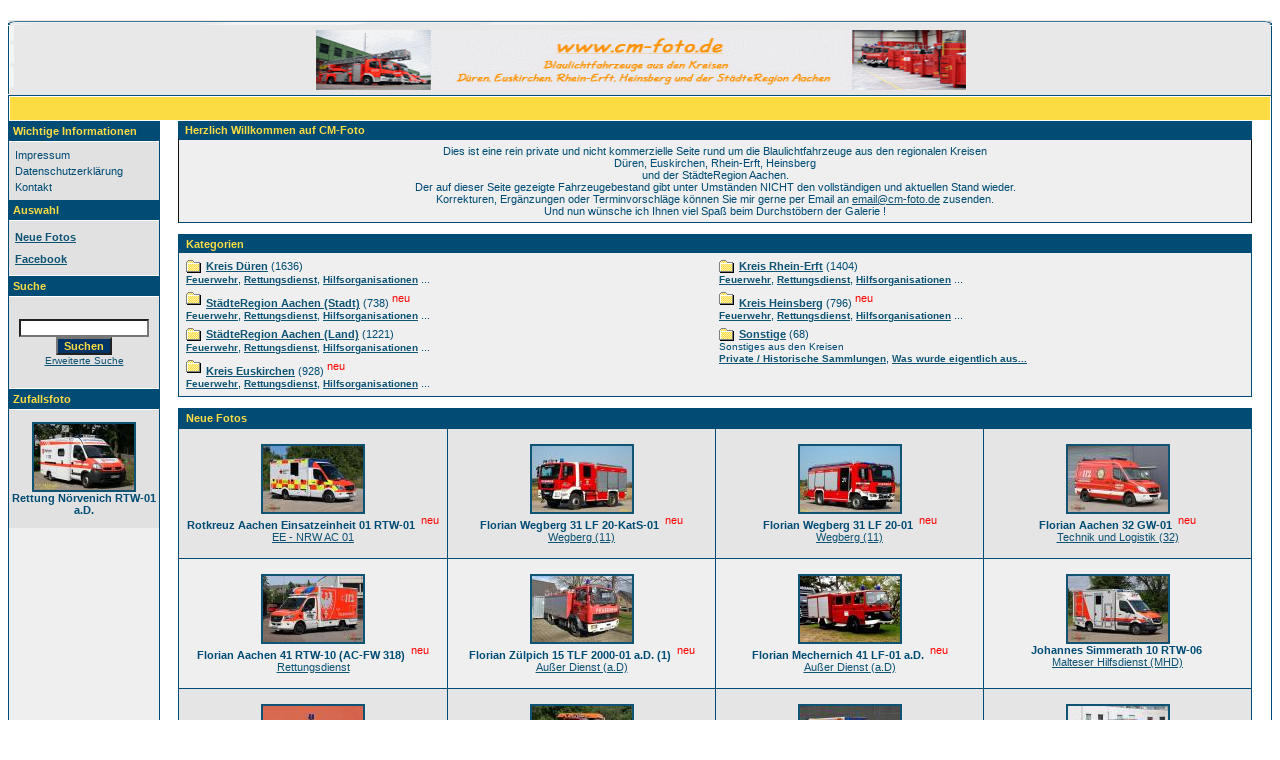

--- FILE ---
content_type: text/html
request_url: https://www.cm-foto.de/index.php?sessionid=60278d6379697039dd2ac73736d9c1ab
body_size: 7594
content:
<style>
<!--
.tableoutborder {
 background-color: #ffffff;
}



.mainpage {
 background-color: #ffffff;
}



.tableinborder {
 background-color: #000000;
}

.tablea {
 color: #000000;
 background-color: #f5f5f5;

}


.tablea_fc {
 color: #000000;
}


.normalfont {
 font-size: 13px;
 font-family: Tahoma,Helvetica;
 color: #000000;

}

.smallfont {
 font-size: 11px;
 font-family: Tahoma,Helvetica;


}

.auto-style1 {
        text-align: left;
}

-->
</style>
<!DOCTYPE HTML PUBLIC "-//W3C//DTD HTML 4.01 Transitional//EN">
<html dir="ltr">
<head>
<title>cm-foto - Blaulicht Galerie</title>
<meta http-equiv="content-type" content="text/html; charset=utf-8">
<meta name="description" content="cm-foto - Blaulicht Galerie">
<meta name="keywords" content="">
<meta name="robots" content="index,follow">
<meta name="revisit-after" content="10 days">
<meta http-equiv="imagetoolbar" content="no">
<link rel="stylesheet" href="./templates/default/style.css" type="text/css">
<link rel="shortcut icon" href="./favicon.ico">
<script language="javascript" type="text/javascript">
<!--

  var captcha_reload_count = 0;
	var captcha_image_url = "./captcha.php?sessionid=d600bd9470ab8e8bf2763493806b004a";
  function new_captcha_image() {
    if (captcha_image_url.indexOf('?') == -1) {
		  document.getElementById('captcha_image').src= captcha_image_url+'?c='+captcha_reload_count;
		} else {
		  document.getElementById('captcha_image').src= captcha_image_url+'&c='+captcha_reload_count;
		}

    document.getElementById('captcha_input').value="";
    document.getElementById('captcha_input').focus();
    captcha_reload_count++;
  }

	function opendetailwindow() { 
    window.open('','detailwindow','toolbar=no,scrollbars=yes,resizable=no,width=680,height=480');
  }
  
  function right(e) {
    if ((document.layers || (document.getElementById && !document.all)) && (e.which == 2 || e.which == 3)) {
      alert("� Copyright by cm-foto - Blaulicht Galerie");
      return false;
    }
    else if (event.button == 2 || event.button == 3) {
      alert("� Copyright by cm-foto - Blaulicht Galerie");
      return false;
    }
    return true;
  }

  if (document.layers){
    document.captureEvents(Event.MOUSEDOWN);
    document.onmousedown = right;
  }
  else if (document.all && !document.getElementById){
    document.onmousedown = right;
  }

	document.oncontextmenu = new Function("alert('� Copyright by cm-foto - Blaulicht Galerie');return false");

// -->
</script>
<link rel="alternate" type="application/rss+xml" title="RSS Feed: cm-foto - Blaulicht Galerie (Neue Fotos)" href="https://www.cm-foto.de/rss.php?action=images">

<!-- Start Cookie Plugin -->
<script type="text/javascript">
  window.cookieconsent_options = {
  message: 'Diese Website nutzt Cookies, um bestm�gliche Funktionalit�t bieten zu k�nnen.',
  dismiss: 'Ok, verstanden',
  learnMore: 'Datenschutzerkl�rung',
  link: 'https://www.cm-foto.de/index.php?template=datenschutzerklaerung',
  theme: 'dark-top'
 };
</script>
<script type="text/javascript" src="//s3.amazonaws.com/valao-cloud/cookie-hinweis/script-v2.js"></script>
<!-- Ende Cookie Plugin -->

</head>
<body bgcolor="#FFFFFF" text="#0F5475" link="#0F5475" vlink="#0F5475" alink="#0F5475">
<br />
<table width="100%" border="0" cellspacing="0" cellpadding="0" align="center">
  <tr>
    <td>
      <div align="center">
        <center>
      <table width="100%" border="0" cellspacing="0" cellpadding="0" class="tablehead" height="1" style="border-collapse: collapse" bordercolor="#111111">
        <tr>
          <td colspan="4" width="100%" height="6">
          <img src="./templates/default/images/header_top.gif" width="100%" height="4" alt="" /></td>
        </tr>
        <tr>
          <td width="12" height="1">
          <img src="./templates/default/images/header_left.gif" width="6" height="68" alt="" /></td>
          <td width="100%" height="1">
          <p align="center" style="margin-left: 1; margin-top: 1; margin-bottom:1">
          <img src="./templates/default/images/header-logo.gif" width="650" height="60" /></td>
          <td width="100%" align="right" height="1">
          </td>
          <td align="right" width="15" height="1">
          <img src="./templates/default/images/header_right.gif" width="6" height="69" alt="" /></td>
        </tr>
        </table>
        </center>
      </div>
    </td>
  </tr>
  <tr>
    <td class="bordercolor">
      <table width="100%" border="0" cellspacing="1" cellpadding="0">
        <tr>
          <td class="tablebgcolor">
            <table width="100%" border="0" cellspacing="1" cellpadding="0">
              <tr>
                <td class="navbar" height="23">
                  <table width="100%" border="0" cellspacing="0" cellpadding="0">
                    <tr>
                      <td>
                      <img src="./templates/default/images/spacer.gif" width="4" height="4" alt="" /></td>
                      <td align="right">
                        &nbsp;&nbsp;&nbsp;
                                          </td>
                    </tr>
                  </table>
                </td>
              </tr>
            </table>
            <table width="100%" border="0" cellspacing="0" cellpadding="0">
              <tr>
                <td width="150" class="row2" valign="top">
                  <table width="150" border="0" cellspacing="0" cellpadding="0">
                    <tr>
                      <td class="head2" height="20">
                      <img src="./templates/default/images/spacer.gif" alt="" width="4" height="4" /><font color="#FCDC43">Wichtige
                      Informationen</font></td>
                    </tr>
                    <tr>
                      <td class="tablebgcolor">
                      <img src="./templates/default/images/spacer.gif" alt="" width="1" height="1" /></td>
                    </tr>
                    <tr>
                      <td align="center" class="row1">
                    <p align="left" style="line-height: 150%; margin-top: 5; margin-bottom: 5">
                    <font color="#004C75" style="font-size: 8pt">&nbsp; </font>
                    <a target="_blank" style="text-decoration: none" href="index.php?template=impressum">
                    <font color="#004C75" style="font-size: 8pt"> Impressum</font></a><font color="#004C75" style="font-size: 8pt"><br>&nbsp; </font>
                    <a target="_blank" style="text-decoration: none" href="index.php?template=datenschutzerklaerung">
                    <font color="#004C75" style="font-size: 8pt">
                    Datenschutzerkl&auml;rung</font></a><font color="#004C75" style="font-size: 8pt"><br>
                      &nbsp; </font>
                    <a target="_blank" style="text-decoration: none" href="mailto:email@cm-foto.de">
                    <font color="#004C75" style="font-size: 8pt"> Kontakt</font></a></td>
                    </tr>
                                        <tr>
                      <td class="head2" height="20">
                      <img src="./templates/default/images/spacer.gif" alt="" width="4" height="4" /><font color="#FCDC43">Auswahl</font></td>
                    </tr>
                    <tr>
                      <td class="tablebgcolor">
                      <img src="./templates/default/images/spacer.gif" alt="" width="1" height="1" /></td>
                    </tr>
                    <tr>
                      <td align="center" class="row1">
                        <p style="margin-top: 10; margin-bottom: 10" class="auto-style1">
                        <font color="#004C75" style="font-size: 8pt">&nbsp;</font>
                      <b><a href="./search.php?search_new_images=1&amp;sessionid=d600bd9470ab8e8bf2763493806b004a">Neue Fotos</a></b></p>
                                                <p style="margin-top: 10; margin-bottom: 10" class="auto-style1">
                        <font color="#004C75" style="font-size: 8pt">&nbsp;</font>
                        <b>
                                                <a href="https://www.facebook.com/pages/CM-Fotode/1412745248975242?ref=hl">
                                                Facebook</a></b></p>
                        </td>
                    </tr>
                                        <tr>
                      <td class="tablebgcolor">
                      <img src="./templates/default/images/spacer.gif" alt="" width="1" height="1" /></td>
                    </tr>
<tr>
                      <td class="head2" height="20"> <img src="./templates/default/images/spacer.gif" alt="" width="4" height="4" /><font color="#FCDC43">Suche</font></td>
                    </tr>
                                        <tr>
                      <td class="tablebgcolor">
                      <img src="./templates/default/images/spacer.gif" alt="" width="1" height="1" /></td>
                    </tr>
                    <form method="post" action="./search.php?sessionid=d600bd9470ab8e8bf2763493806b004a">
                    <tr>
                      <td align="center" class="row1">
                    <p style="margin-top: 5; margin-bottom: 5">
                    &nbsp;<p style="margin-top: 5; margin-bottom: 5">
                    <input type="text" name="search_keywords" size="15" class="searchinput" /><br><input type="submit" value="Suchen" class="button" name="submit" /><br>
                    <a href="./search.php?sessionid=d600bd9470ab8e8bf2763493806b004a" class="smalltext">Erweiterte Suche</a><p style="margin-top: 5; margin-bottom: 5">
                      &nbsp;</td>
                    </tr>
                    <tr>
                      <td class="tablebgcolor">
                      <img src="./templates/default/images/spacer.gif" alt="" width="1" height="1" /></td>
                    </tr>
<tr>
                      <td class="head2" height="20"> <img src="./templates/default/images/spacer.gif" alt="" width="4" height="4" /><font color="#FCDC43">Zufallsfoto</font></td>
                    </tr>
                    <tr>
                      <td class="tablebgcolor"><img src="./templates/default/images/spacer.gif" alt="" width="1" height="1" /></td>
                    </tr>
                    <tr>
                      <td align="center" class="row1">
                                            <br />
                        <a href="./details.php?image_id=293&amp;sessionid=d600bd9470ab8e8bf2763493806b004a"><img src="./data/thumbnails/274/JOHDN_13-83-6_DN-J_2836.jpg" border="2" width="100" height="66" alt="Rettung Nörvenich RTW-01 a.D." /></a><br /><b>Rettung Nörvenich RTW-01 a.D.</b><br />
                        <br />
                      </td>
                    </tr>


                                                      </table>
                    <p align="center">
                  <p align="center" style="height: 70px">
                  <p align="center">
                              &nbsp;</td>
                <td width="3" class="bordercolor" valign="top">
                <img src="./templates/default/images/spacer.gif" alt="" width="1" height="1" /></td>
                <td width="20" valign="top">
                <img src="./templates/default/images/spacer.gif" width="18" height="18" /></td>
                <td width="100%" valign="top">
                  <table width="100%" border="0" cellspacing="0" cellpadding="3">
                          <tr>
                            <td class="head1" valign="top" width="100%"><font color="#FCDC43">
                      <img src="./templates/default/images/spacer.gif" width="4" height="4" />Herzlich Willkommen
                            auf CM-Foto</font></td>
                          </tr>
                        </table>
                  <table cellSpacing="0" cellPadding="0" border="1" width="100%" style="border-collapse: collapse; " bordercolor="#004C75">
                    <tr>
                      <td width="72%" bgcolor="#EFEFEF" style="border-right: 1px solid #111111; border-top-style: solid; border-top-width: 1; border-left-color:#111111" align="center">
                        <p style="margin-top: 5; margin-bottom: 5">
                    <font color="#004C75" style="font-size: 8pt">Dies ist eine rein
                                                private und nicht kommerzielle Seite rund um die Blaulichtfahrzeuge aus den
                                                regionalen Kreisen<br>D&uuml;ren, Euskirchen, Rhein-Erft, Heinsberg<br>
                    und der St&auml;dteRegion Aachen.<br>Der auf dieser Seite
                          gezeigte Fahrzeugebestand gibt unter Umst&auml;nden NICHT
                          den vollst&auml;ndigen und aktuellen Stand wieder.<br>
                    Korrekturen, Erg&auml;nzungen oder Terminvorschl&auml;ge k&ouml;nnen Sie mir gerne per Email
                                                an
                    <a href="mailto:email@cm-foto.de">email@cm-foto.de</a>
                    zusenden.<br>
                          Und nun w&uuml;nsche ich Ihnen viel Spa&szlig; beim Durchst&ouml;bern der
                          Galerie !</font></td>
                    </tr>
                    </table>
                    <p style="margin-top: 0; margin-bottom: 0"></p>
                    <p> </p>
                  <table width="100%" border="0" cellspacing="0" cellpadding="1">
                    <tr>
                      <td class="head1" width="100%">
                        <table width="100%" border="0" cellspacing="0" cellpadding="3">
                          <tr>
                            <td class="head1" valign="top" width="100%"><font color="#FCDC43">
                      <img src="./templates/default/images/spacer.gif" width="4" height="4" /></font>Kategorien</td>
                          </tr>
                          <tr>
                            <td class="row2" valign="top" width="100%">
<table width="100%" border="0" cellpadding="0" cellspacing="0">
<tr>
<td valign="top" width="50%" class="catbgcolor">
<table border="0" cellpadding="3" cellspacing="1">
<tr>
<td valign="top">
<table border="0" cellspacing="0" cellpadding="0">
  <tr> 
    <td valign="top">
	  <img src="./templates/default/images/folder.gif" width="20" height="13" alt="" /> 
      <!--   -->
    </td>
    <td>
	  <a href="./categories.php?cat_id=4&amp;sessionid=d600bd9470ab8e8bf2763493806b004a" class="maincat">Kreis Düren</a>&nbsp;(1636) 
      	</td>
  </tr>
</table>
<a href="./categories.php?cat_id=67&amp;sessionid=d600bd9470ab8e8bf2763493806b004a" class="subcat">Feuerwehr</a>, <a href="./categories.php?cat_id=109&amp;sessionid=d600bd9470ab8e8bf2763493806b004a" class="subcat">Rettungsdienst</a>, <a href="./categories.php?cat_id=68&amp;sessionid=d600bd9470ab8e8bf2763493806b004a" class="subcat">Hilfsorganisationen</a> ...
</td>
</tr>
<tr>
<td valign="top">
<table border="0" cellspacing="0" cellpadding="0">
  <tr> 
    <td valign="top">
	  <img src="./templates/default/images/folder.gif" width="20" height="13" alt="" /> 
      <!--   -->
    </td>
    <td>
	  <a href="./categories.php?cat_id=220&amp;sessionid=d600bd9470ab8e8bf2763493806b004a" class="maincat">StädteRegion Aachen (Stadt)</a>&nbsp;(738) 
      <sup class="new">neu</sup>	</td>
  </tr>
</table>
<a href="./categories.php?cat_id=221&amp;sessionid=d600bd9470ab8e8bf2763493806b004a" class="subcat">Feuerwehr</a>, <a href="./categories.php?cat_id=222&amp;sessionid=d600bd9470ab8e8bf2763493806b004a" class="subcat">Rettungsdienst</a>, <a href="./categories.php?cat_id=223&amp;sessionid=d600bd9470ab8e8bf2763493806b004a" class="subcat">Hilfsorganisationen</a> ...
</td>
</tr>
<tr>
<td valign="top">
<table border="0" cellspacing="0" cellpadding="0">
  <tr> 
    <td valign="top">
	  <img src="./templates/default/images/folder.gif" width="20" height="13" alt="" /> 
      <!--   -->
    </td>
    <td>
	  <a href="./categories.php?cat_id=6&amp;sessionid=d600bd9470ab8e8bf2763493806b004a" class="maincat">StädteRegion Aachen (Land)</a>&nbsp;(1221) 
      	</td>
  </tr>
</table>
<a href="./categories.php?cat_id=78&amp;sessionid=d600bd9470ab8e8bf2763493806b004a" class="subcat">Feuerwehr</a>, <a href="./categories.php?cat_id=111&amp;sessionid=d600bd9470ab8e8bf2763493806b004a" class="subcat">Rettungsdienst</a>, <a href="./categories.php?cat_id=79&amp;sessionid=d600bd9470ab8e8bf2763493806b004a" class="subcat">Hilfsorganisationen</a> ...
</td>
</tr>
<tr>
<td valign="top">
<table border="0" cellspacing="0" cellpadding="0">
  <tr> 
    <td valign="top">
	  <img src="./templates/default/images/folder.gif" width="20" height="13" alt="" /> 
      <!--   -->
    </td>
    <td>
	  <a href="./categories.php?cat_id=5&amp;sessionid=d600bd9470ab8e8bf2763493806b004a" class="maincat">Kreis Euskirchen</a>&nbsp;(928) 
      <sup class="new">neu</sup>	</td>
  </tr>
</table>
<a href="./categories.php?cat_id=73&amp;sessionid=d600bd9470ab8e8bf2763493806b004a" class="subcat">Feuerwehr</a>, <a href="./categories.php?cat_id=110&amp;sessionid=d600bd9470ab8e8bf2763493806b004a" class="subcat">Rettungsdienst</a>, <a href="./categories.php?cat_id=74&amp;sessionid=d600bd9470ab8e8bf2763493806b004a" class="subcat">Hilfsorganisationen</a> ...
</td>
</tr>
</table></td>
<td valign="top" width="50%" class="catbgcolor">
<table border="0" cellpadding="3" cellspacing="1">
<tr>
<td valign="top">
<table border="0" cellspacing="0" cellpadding="0">
  <tr> 
    <td valign="top">
	  <img src="./templates/default/images/folder.gif" width="20" height="13" alt="" /> 
      <!--   -->
    </td>
    <td>
	  <a href="./categories.php?cat_id=7&amp;sessionid=d600bd9470ab8e8bf2763493806b004a" class="maincat">Kreis Rhein-Erft</a>&nbsp;(1404) 
      	</td>
  </tr>
</table>
<a href="./categories.php?cat_id=83&amp;sessionid=d600bd9470ab8e8bf2763493806b004a" class="subcat">Feuerwehr</a>, <a href="./categories.php?cat_id=112&amp;sessionid=d600bd9470ab8e8bf2763493806b004a" class="subcat">Rettungsdienst</a>, <a href="./categories.php?cat_id=84&amp;sessionid=d600bd9470ab8e8bf2763493806b004a" class="subcat">Hilfsorganisationen</a> ...
</td>
</tr>
<tr>
<td valign="top">
<table border="0" cellspacing="0" cellpadding="0">
  <tr> 
    <td valign="top">
	  <img src="./templates/default/images/folder.gif" width="20" height="13" alt="" /> 
      <!--   -->
    </td>
    <td>
	  <a href="./categories.php?cat_id=749&amp;sessionid=d600bd9470ab8e8bf2763493806b004a" class="maincat">Kreis Heinsberg</a>&nbsp;(796) 
      <sup class="new">neu</sup>	</td>
  </tr>
</table>
<a href="./categories.php?cat_id=750&amp;sessionid=d600bd9470ab8e8bf2763493806b004a" class="subcat">Feuerwehr</a>, <a href="./categories.php?cat_id=751&amp;sessionid=d600bd9470ab8e8bf2763493806b004a" class="subcat">Rettungsdienst</a>, <a href="./categories.php?cat_id=752&amp;sessionid=d600bd9470ab8e8bf2763493806b004a" class="subcat">Hilfsorganisationen</a> ...
</td>
</tr>
<tr>
<td valign="top">
<table border="0" cellspacing="0" cellpadding="0">
  <tr> 
    <td valign="top">
	  <img src="./templates/default/images/folder.gif" width="20" height="13" alt="" /> 
      <!--   -->
    </td>
    <td>
	  <a href="./categories.php?cat_id=1137&amp;sessionid=d600bd9470ab8e8bf2763493806b004a" class="maincat">Sonstige</a>&nbsp;(68) 
      	</td>
  </tr>
</table>
<span class="smalltext">Sonstiges aus den Kreisen</span><br /><a href="./categories.php?cat_id=807&amp;sessionid=d600bd9470ab8e8bf2763493806b004a" class="subcat">Private / Historische Sammlungen</a>, <a href="./categories.php?cat_id=819&amp;sessionid=d600bd9470ab8e8bf2763493806b004a" class="subcat">Was wurde eigentlich aus...</a></td>
</tr>
</table>
</td>
</tr>
</table>
</td>
                          </tr>
                        </table>
                      </td>
                    </tr>
                  </table>
                    <p></p>
                  <table width="100%" border="0" cellspacing="0" cellpadding="0">
                    <tr>
                      <td class="head1">
                        <table width="100%" border="0" cellspacing="0" cellpadding="4">
                          <tr>
                            <td class="head1" valign="top" width="100%"><font color="#FCDC43">
                      <img src="./templates/default/images/spacer.gif" width="4" height="4" /></font>Neue Fotos</td>
                          </tr>
                        </table>
                      </td>
                    </tr>
                    <tr>
                      <td class="head1"><table width="100%" border="0" cellpadding="3" cellspacing="1"><tr class="imagerow1">
<td width="25%" valign="top">
<!-- you wish detail page in a small javascript open window, use <a href="./details.php?image_id=10718&amp;sessionid=d600bd9470ab8e8bf2763493806b004a" onclick="opendetailwindow()" target="detailwindow"><img src="./data/thumbnails/1119/RKAC-EE1-RTW-01_AC-RK9837_01.jpg" border="2" width="100" height="66" alt="Rotkreuz Aachen Einsatzeinheit 01 RTW-01" /></a> -->
<p align="center" style="line-height: standart; margin-top: 0; margin-bottom: 0">&nbsp;</p>
<p align="center" style="line-height: standart; margin-top: 0; margin-bottom: 0"><a href="./details.php?image_id=10718&amp;sessionid=d600bd9470ab8e8bf2763493806b004a"><img src="./data/thumbnails/1119/RKAC-EE1-RTW-01_AC-RK9837_01.jpg" border="2" width="100" height="66" alt="Rotkreuz Aachen Einsatzeinheit 01 RTW-01" /></a><br />
<b>Rotkreuz Aachen Einsatzeinheit 01 RTW-01</b>&nbsp; <sup class="new">neu</sup><br />
<a href="./categories.php?cat_id=1119&amp;sessionid=d600bd9470ab8e8bf2763493806b004a">EE - NRW AC 01</a></p>
<p align="center" style="line-height: standart; margin-top: 0; margin-bottom: 0"></p>
<p align="center" style="line-height: standart; margin-top: 0; margin-bottom: 0">&nbsp;</p>
</td>
<td width="25%" valign="top">
<!-- you wish detail page in a small javascript open window, use <a href="./details.php?image_id=10182&amp;sessionid=d600bd9470ab8e8bf2763493806b004a" onclick="opendetailwindow()" target="detailwindow"><img src="./data/thumbnails/778/lf20kats_hsfw8829_1.jpg" border="2" width="100" height="66" alt="Florian Wegberg 31 LF 20-KatS-01" /></a> -->
<p align="center" style="line-height: standart; margin-top: 0; margin-bottom: 0">&nbsp;</p>
<p align="center" style="line-height: standart; margin-top: 0; margin-bottom: 0"><a href="./details.php?image_id=10182&amp;sessionid=d600bd9470ab8e8bf2763493806b004a"><img src="./data/thumbnails/778/lf20kats_hsfw8829_1.jpg" border="2" width="100" height="66" alt="Florian Wegberg 31 LF 20-KatS-01" /></a><br />
<b>Florian Wegberg 31 LF 20-KatS-01</b>&nbsp; <sup class="new">neu</sup><br />
<a href="./categories.php?cat_id=778&amp;sessionid=d600bd9470ab8e8bf2763493806b004a">Wegberg (11)</a></p>
<p align="center" style="line-height: standart; margin-top: 0; margin-bottom: 0"></p>
<p align="center" style="line-height: standart; margin-top: 0; margin-bottom: 0">&nbsp;</p>
</td>
<td width="25%" valign="top">
<!-- you wish detail page in a small javascript open window, use <a href="./details.php?image_id=10471&amp;sessionid=d600bd9470ab8e8bf2763493806b004a" onclick="opendetailwindow()" target="detailwindow"><img src="./data/thumbnails/778/lf20_hsfw159_1.jpg" border="2" width="100" height="66" alt="Florian Wegberg 31 LF 20-01" /></a> -->
<p align="center" style="line-height: standart; margin-top: 0; margin-bottom: 0">&nbsp;</p>
<p align="center" style="line-height: standart; margin-top: 0; margin-bottom: 0"><a href="./details.php?image_id=10471&amp;sessionid=d600bd9470ab8e8bf2763493806b004a"><img src="./data/thumbnails/778/lf20_hsfw159_1.jpg" border="2" width="100" height="66" alt="Florian Wegberg 31 LF 20-01" /></a><br />
<b>Florian Wegberg 31 LF 20-01</b>&nbsp; <sup class="new">neu</sup><br />
<a href="./categories.php?cat_id=778&amp;sessionid=d600bd9470ab8e8bf2763493806b004a">Wegberg (11)</a></p>
<p align="center" style="line-height: standart; margin-top: 0; margin-bottom: 0"></p>
<p align="center" style="line-height: standart; margin-top: 0; margin-bottom: 0">&nbsp;</p>
</td>
<td width="25%" valign="top">
<!-- you wish detail page in a small javascript open window, use <a href="./details.php?image_id=10717&amp;sessionid=d600bd9470ab8e8bf2763493806b004a" onclick="opendetailwindow()" target="detailwindow"><img src="./data/thumbnails/1146/FLAC-01-GW-02_AC-FW131_01.jpg" border="2" width="100" height="66" alt="Florian Aachen 32 GW-01" /></a> -->
<p align="center" style="line-height: standart; margin-top: 0; margin-bottom: 0">&nbsp;</p>
<p align="center" style="line-height: standart; margin-top: 0; margin-bottom: 0"><a href="./details.php?image_id=10717&amp;sessionid=d600bd9470ab8e8bf2763493806b004a"><img src="./data/thumbnails/1146/FLAC-01-GW-02_AC-FW131_01.jpg" border="2" width="100" height="66" alt="Florian Aachen 32 GW-01" /></a><br />
<b>Florian Aachen 32 GW-01</b>&nbsp; <sup class="new">neu</sup><br />
<a href="./categories.php?cat_id=1146&amp;sessionid=d600bd9470ab8e8bf2763493806b004a">Technik und Logistik (32)</a></p>
<p align="center" style="line-height: standart; margin-top: 0; margin-bottom: 0"></p>
<p align="center" style="line-height: standart; margin-top: 0; margin-bottom: 0">&nbsp;</p>
</td>
</tr>
<tr class="imagerow2">
<td width="25%" valign="top">
<!-- you wish detail page in a small javascript open window, use <a href="./details.php?image_id=10708&amp;sessionid=d600bd9470ab8e8bf2763493806b004a" onclick="opendetailwindow()" target="detailwindow"><img src="./data/thumbnails/222/FLAC-41-RTW-10_01.jpg" border="2" width="100" height="66" alt="Florian Aachen 41 RTW-10 (AC-FW 318)" /></a> -->
<p align="center" style="line-height: standart; margin-top: 0; margin-bottom: 0">&nbsp;</p>
<p align="center" style="line-height: standart; margin-top: 0; margin-bottom: 0"><a href="./details.php?image_id=10708&amp;sessionid=d600bd9470ab8e8bf2763493806b004a"><img src="./data/thumbnails/222/FLAC-41-RTW-10_01.jpg" border="2" width="100" height="66" alt="Florian Aachen 41 RTW-10 (AC-FW 318)" /></a><br />
<b>Florian Aachen 41 RTW-10 (AC-FW 318)</b>&nbsp; <sup class="new">neu</sup><br />
<a href="./categories.php?cat_id=222&amp;sessionid=d600bd9470ab8e8bf2763493806b004a">Rettungsdienst</a></p>
<p align="center" style="line-height: standart; margin-top: 0; margin-bottom: 0"></p>
<p align="center" style="line-height: standart; margin-top: 0; margin-bottom: 0">&nbsp;</p>
</td>
<td width="25%" valign="top">
<!-- you wish detail page in a small javascript open window, use <a href="./details.php?image_id=10707&amp;sessionid=d600bd9470ab8e8bf2763493806b004a" onclick="opendetailwindow()" target="detailwindow"><img src="./data/thumbnails/313/FL-ZUEL-15-TLF2000-01_01_2.jpg" border="2" width="100" height="66" alt="Florian Zülpich 15 TLF 2000-01 a.D. (1)" /></a> -->
<p align="center" style="line-height: standart; margin-top: 0; margin-bottom: 0">&nbsp;</p>
<p align="center" style="line-height: standart; margin-top: 0; margin-bottom: 0"><a href="./details.php?image_id=10707&amp;sessionid=d600bd9470ab8e8bf2763493806b004a"><img src="./data/thumbnails/313/FL-ZUEL-15-TLF2000-01_01_2.jpg" border="2" width="100" height="66" alt="Florian Zülpich 15 TLF 2000-01 a.D. (1)" /></a><br />
<b>Florian Zülpich 15 TLF 2000-01 a.D. (1)</b>&nbsp; <sup class="new">neu</sup><br />
<a href="./categories.php?cat_id=313&amp;sessionid=d600bd9470ab8e8bf2763493806b004a">Außer Dienst (a.D)</a></p>
<p align="center" style="line-height: standart; margin-top: 0; margin-bottom: 0"></p>
<p align="center" style="line-height: standart; margin-top: 0; margin-bottom: 0">&nbsp;</p>
</td>
<td width="25%" valign="top">
<!-- you wish detail page in a small javascript open window, use <a href="./details.php?image_id=10705&amp;sessionid=d600bd9470ab8e8bf2763493806b004a" onclick="opendetailwindow()" target="detailwindow"><img src="./data/thumbnails/309/FL-MECH-41-LF-01_01.jpg" border="2" width="100" height="66" alt="Florian Mechernich 41 LF-01 a.D." /></a> -->
<p align="center" style="line-height: standart; margin-top: 0; margin-bottom: 0">&nbsp;</p>
<p align="center" style="line-height: standart; margin-top: 0; margin-bottom: 0"><a href="./details.php?image_id=10705&amp;sessionid=d600bd9470ab8e8bf2763493806b004a"><img src="./data/thumbnails/309/FL-MECH-41-LF-01_01.jpg" border="2" width="100" height="66" alt="Florian Mechernich 41 LF-01 a.D." /></a><br />
<b>Florian Mechernich 41 LF-01 a.D.</b>&nbsp; <sup class="new">neu</sup><br />
<a href="./categories.php?cat_id=309&amp;sessionid=d600bd9470ab8e8bf2763493806b004a">Außer Dienst (a.D)</a></p>
<p align="center" style="line-height: standart; margin-top: 0; margin-bottom: 0"></p>
<p align="center" style="line-height: standart; margin-top: 0; margin-bottom: 0">&nbsp;</p>
</td>
<td width="25%" valign="top">
<!-- you wish detail page in a small javascript open window, use <a href="./details.php?image_id=9487&amp;sessionid=d600bd9470ab8e8bf2763493806b004a" onclick="opendetailwindow()" target="detailwindow"><img src="./data/thumbnails/136/RD-SIM-10-RTW-06_01.jpg" border="2" width="100" height="66" alt="Johannes Simmerath 10 RTW-06" /></a> -->
<p align="center" style="line-height: standart; margin-top: 0; margin-bottom: 0">&nbsp;</p>
<p align="center" style="line-height: standart; margin-top: 0; margin-bottom: 0"><a href="./details.php?image_id=9487&amp;sessionid=d600bd9470ab8e8bf2763493806b004a"><img src="./data/thumbnails/136/RD-SIM-10-RTW-06_01.jpg" border="2" width="100" height="66" alt="Johannes Simmerath 10 RTW-06" /></a><br />
<b>Johannes Simmerath 10 RTW-06</b>&nbsp; <br />
<a href="./categories.php?cat_id=136&amp;sessionid=d600bd9470ab8e8bf2763493806b004a">Malteser Hilfsdienst (MHD)</a></p>
<p align="center" style="line-height: standart; margin-top: 0; margin-bottom: 0"></p>
<p align="center" style="line-height: standart; margin-top: 0; margin-bottom: 0">&nbsp;</p>
</td>
</tr>
<tr class="imagerow1">
<td width="25%" valign="top">
<!-- you wish detail page in a small javascript open window, use <a href="./details.php?image_id=10700&amp;sessionid=d600bd9470ab8e8bf2763493806b004a" onclick="opendetailwindow()" target="detailwindow"><img src="./data/thumbnails/30/FL-DAH-34-Anh-MZF-01_01.jpg" border="2" width="100" height="66" alt="Florian Dahlem 34 FwA-01" /></a> -->
<p align="center" style="line-height: standart; margin-top: 0; margin-bottom: 0">&nbsp;</p>
<p align="center" style="line-height: standart; margin-top: 0; margin-bottom: 0"><a href="./details.php?image_id=10700&amp;sessionid=d600bd9470ab8e8bf2763493806b004a"><img src="./data/thumbnails/30/FL-DAH-34-Anh-MZF-01_01.jpg" border="2" width="100" height="66" alt="Florian Dahlem 34 FwA-01" /></a><br />
<b>Florian Dahlem 34 FwA-01</b>&nbsp; <br />
<a href="./categories.php?cat_id=30&amp;sessionid=d600bd9470ab8e8bf2763493806b004a">Dahlem (03)</a></p>
<p align="center" style="line-height: standart; margin-top: 0; margin-bottom: 0"></p>
<p align="center" style="line-height: standart; margin-top: 0; margin-bottom: 0">&nbsp;</p>
</td>
<td width="25%" valign="top">
<!-- you wish detail page in a small javascript open window, use <a href="./details.php?image_id=10699&amp;sessionid=d600bd9470ab8e8bf2763493806b004a" onclick="opendetailwindow()" target="detailwindow"><img src="./data/thumbnails/30/FL-DAH-34-MZF-01_01.jpg" border="2" width="100" height="66" alt="Florian Dahlem 34 MZF-01" /></a> -->
<p align="center" style="line-height: standart; margin-top: 0; margin-bottom: 0">&nbsp;</p>
<p align="center" style="line-height: standart; margin-top: 0; margin-bottom: 0"><a href="./details.php?image_id=10699&amp;sessionid=d600bd9470ab8e8bf2763493806b004a"><img src="./data/thumbnails/30/FL-DAH-34-MZF-01_01.jpg" border="2" width="100" height="66" alt="Florian Dahlem 34 MZF-01" /></a><br />
<b>Florian Dahlem 34 MZF-01</b>&nbsp; <br />
<a href="./categories.php?cat_id=30&amp;sessionid=d600bd9470ab8e8bf2763493806b004a">Dahlem (03)</a></p>
<p align="center" style="line-height: standart; margin-top: 0; margin-bottom: 0"></p>
<p align="center" style="line-height: standart; margin-top: 0; margin-bottom: 0">&nbsp;</p>
</td>
<td width="25%" valign="top">
<!-- you wish detail page in a small javascript open window, use <a href="./details.php?image_id=10449&amp;sessionid=d600bd9470ab8e8bf2763493806b004a" onclick="opendetailwindow()" target="detailwindow"><img src="./data/thumbnails/111/FL-HZR-03-RTW-01_01.jpg" border="2" width="100" height="66" alt="Florian Herzogenrath 03 RTW-01" /></a> -->
<p align="center" style="line-height: standart; margin-top: 0; margin-bottom: 0">&nbsp;</p>
<p align="center" style="line-height: standart; margin-top: 0; margin-bottom: 0"><a href="./details.php?image_id=10449&amp;sessionid=d600bd9470ab8e8bf2763493806b004a"><img src="./data/thumbnails/111/FL-HZR-03-RTW-01_01.jpg" border="2" width="100" height="66" alt="Florian Herzogenrath 03 RTW-01" /></a><br />
<b>Florian Herzogenrath 03 RTW-01</b>&nbsp; <br />
<a href="./categories.php?cat_id=111&amp;sessionid=d600bd9470ab8e8bf2763493806b004a">Rettungsdienst</a></p>
<p align="center" style="line-height: standart; margin-top: 0; margin-bottom: 0"></p>
<p align="center" style="line-height: standart; margin-top: 0; margin-bottom: 0">&nbsp;</p>
</td>
<td width="25%" valign="top">
<!-- you wish detail page in a small javascript open window, use <a href="./details.php?image_id=9565&amp;sessionid=d600bd9470ab8e8bf2763493806b004a" onclick="opendetailwindow()" target="detailwindow"><img src="./data/thumbnails/55/FL-HZR-01-HLF20-01_01.jpg" border="2" width="100" height="66" alt="Florian Herzogenrath 01 HLF20-01" /></a> -->
<p align="center" style="line-height: standart; margin-top: 0; margin-bottom: 0">&nbsp;</p>
<p align="center" style="line-height: standart; margin-top: 0; margin-bottom: 0"><a href="./details.php?image_id=9565&amp;sessionid=d600bd9470ab8e8bf2763493806b004a"><img src="./data/thumbnails/55/FL-HZR-01-HLF20-01_01.jpg" border="2" width="100" height="66" alt="Florian Herzogenrath 01 HLF20-01" /></a><br />
<b>Florian Herzogenrath 01 HLF20-01</b>&nbsp; <br />
<a href="./categories.php?cat_id=55&amp;sessionid=d600bd9470ab8e8bf2763493806b004a">Herzogenrath (04)</a></p>
<p align="center" style="line-height: standart; margin-top: 0; margin-bottom: 0"></p>
<p align="center" style="line-height: standart; margin-top: 0; margin-bottom: 0">&nbsp;</p>
</td>
</tr>
<tr class="imagerow2">
<td width="25%" valign="top">
<!-- you wish detail page in a small javascript open window, use <a href="./details.php?image_id=8931&amp;sessionid=d600bd9470ab8e8bf2763493806b004a" onclick="opendetailwindow()" target="detailwindow"><img src="./data/thumbnails/55/FL-HZR-02-MTF-01_01.jpg" border="2" width="100" height="66" alt="Florian Herzogenrath 02 MTF-01" /></a> -->
<p align="center" style="line-height: standart; margin-top: 0; margin-bottom: 0">&nbsp;</p>
<p align="center" style="line-height: standart; margin-top: 0; margin-bottom: 0"><a href="./details.php?image_id=8931&amp;sessionid=d600bd9470ab8e8bf2763493806b004a"><img src="./data/thumbnails/55/FL-HZR-02-MTF-01_01.jpg" border="2" width="100" height="66" alt="Florian Herzogenrath 02 MTF-01" /></a><br />
<b>Florian Herzogenrath 02 MTF-01</b>&nbsp; <br />
<a href="./categories.php?cat_id=55&amp;sessionid=d600bd9470ab8e8bf2763493806b004a">Herzogenrath (04)</a></p>
<p align="center" style="line-height: standart; margin-top: 0; margin-bottom: 0"></p>
<p align="center" style="line-height: standart; margin-top: 0; margin-bottom: 0">&nbsp;</p>
</td>
<td width="25%" valign="top">
<!-- you wish detail page in a small javascript open window, use <a href="./details.php?image_id=9813&amp;sessionid=d600bd9470ab8e8bf2763493806b004a" onclick="opendetailwindow()" target="detailwindow"><img src="./data/thumbnails/55/FL-HZR-01-PKW-01_01.jpg" border="2" width="100" height="66" alt="Florian Herzogenrath 01 PKW-01" /></a> -->
<p align="center" style="line-height: standart; margin-top: 0; margin-bottom: 0">&nbsp;</p>
<p align="center" style="line-height: standart; margin-top: 0; margin-bottom: 0"><a href="./details.php?image_id=9813&amp;sessionid=d600bd9470ab8e8bf2763493806b004a"><img src="./data/thumbnails/55/FL-HZR-01-PKW-01_01.jpg" border="2" width="100" height="66" alt="Florian Herzogenrath 01 PKW-01" /></a><br />
<b>Florian Herzogenrath 01 PKW-01</b>&nbsp; <br />
<a href="./categories.php?cat_id=55&amp;sessionid=d600bd9470ab8e8bf2763493806b004a">Herzogenrath (04)</a></p>
<p align="center" style="line-height: standart; margin-top: 0; margin-bottom: 0"></p>
<p align="center" style="line-height: standart; margin-top: 0; margin-bottom: 0">&nbsp;</p>
</td>
<td width="25%" valign="top">
<!-- you wish detail page in a small javascript open window, use <a href="./details.php?image_id=9664&amp;sessionid=d600bd9470ab8e8bf2763493806b004a" onclick="opendetailwindow()" target="detailwindow"><img src="./data/thumbnails/111/FL-HZR-01-RTW-01_01.jpg" border="2" width="100" height="66" alt="Florian Herzogenrath 01 RTW-01" /></a> -->
<p align="center" style="line-height: standart; margin-top: 0; margin-bottom: 0">&nbsp;</p>
<p align="center" style="line-height: standart; margin-top: 0; margin-bottom: 0"><a href="./details.php?image_id=9664&amp;sessionid=d600bd9470ab8e8bf2763493806b004a"><img src="./data/thumbnails/111/FL-HZR-01-RTW-01_01.jpg" border="2" width="100" height="66" alt="Florian Herzogenrath 01 RTW-01" /></a><br />
<b>Florian Herzogenrath 01 RTW-01</b>&nbsp; <br />
<a href="./categories.php?cat_id=111&amp;sessionid=d600bd9470ab8e8bf2763493806b004a">Rettungsdienst</a></p>
<p align="center" style="line-height: standart; margin-top: 0; margin-bottom: 0"></p>
<p align="center" style="line-height: standart; margin-top: 0; margin-bottom: 0">&nbsp;</p>
</td>
<td width="25%" valign="top">
<!-- you wish detail page in a small javascript open window, use <a href="./details.php?image_id=10067&amp;sessionid=d600bd9470ab8e8bf2763493806b004a" onclick="opendetailwindow()" target="detailwindow"><img src="./data/thumbnails/27/FL-BLH-41-LFKatS-01_02.jpg" border="2" width="100" height="66" alt="Florian Blankenheim 41 LF 20-KatS-01" /></a> -->
<p align="center" style="line-height: standart; margin-top: 0; margin-bottom: 0">&nbsp;</p>
<p align="center" style="line-height: standart; margin-top: 0; margin-bottom: 0"><a href="./details.php?image_id=10067&amp;sessionid=d600bd9470ab8e8bf2763493806b004a"><img src="./data/thumbnails/27/FL-BLH-41-LFKatS-01_02.jpg" border="2" width="100" height="66" alt="Florian Blankenheim 41 LF 20-KatS-01" /></a><br />
<b>Florian Blankenheim 41 LF 20-KatS-01</b>&nbsp; <br />
<a href="./categories.php?cat_id=27&amp;sessionid=d600bd9470ab8e8bf2763493806b004a">Blankenheim (02)</a></p>
<p align="center" style="line-height: standart; margin-top: 0; margin-bottom: 0"></p>
<p align="center" style="line-height: standart; margin-top: 0; margin-bottom: 0">&nbsp;</p>
</td>
</tr>
<tr class="imagerow1">
<td width="25%" valign="top">
<!-- you wish detail page in a small javascript open window, use <a href="./details.php?image_id=9523&amp;sessionid=d600bd9470ab8e8bf2763493806b004a" onclick="opendetailwindow()" target="detailwindow"><img src="./data/thumbnails/27/FL-BLH-11-RW-01_02.jpg" border="2" width="100" height="66" alt="Florian Blankenheim 11 RW-01" /></a> -->
<p align="center" style="line-height: standart; margin-top: 0; margin-bottom: 0">&nbsp;</p>
<p align="center" style="line-height: standart; margin-top: 0; margin-bottom: 0"><a href="./details.php?image_id=9523&amp;sessionid=d600bd9470ab8e8bf2763493806b004a"><img src="./data/thumbnails/27/FL-BLH-11-RW-01_02.jpg" border="2" width="100" height="66" alt="Florian Blankenheim 11 RW-01" /></a><br />
<b>Florian Blankenheim 11 RW-01</b>&nbsp; <br />
<a href="./categories.php?cat_id=27&amp;sessionid=d600bd9470ab8e8bf2763493806b004a">Blankenheim (02)</a></p>
<p align="center" style="line-height: standart; margin-top: 0; margin-bottom: 0"></p>
<p align="center" style="line-height: standart; margin-top: 0; margin-bottom: 0">&nbsp;</p>
</td>
<td width="25%" valign="top">
<!-- you wish detail page in a small javascript open window, use <a href="./details.php?image_id=8974&amp;sessionid=d600bd9470ab8e8bf2763493806b004a" onclick="opendetailwindow()" target="detailwindow"><img src="./data/thumbnails/27/FL-BLH-11-MTF-01_01.jpg" border="2" width="100" height="66" alt="Florian Blankenheim 11 MTF-01" /></a> -->
<p align="center" style="line-height: standart; margin-top: 0; margin-bottom: 0">&nbsp;</p>
<p align="center" style="line-height: standart; margin-top: 0; margin-bottom: 0"><a href="./details.php?image_id=8974&amp;sessionid=d600bd9470ab8e8bf2763493806b004a"><img src="./data/thumbnails/27/FL-BLH-11-MTF-01_01.jpg" border="2" width="100" height="66" alt="Florian Blankenheim 11 MTF-01" /></a><br />
<b>Florian Blankenheim 11 MTF-01</b>&nbsp; <br />
<a href="./categories.php?cat_id=27&amp;sessionid=d600bd9470ab8e8bf2763493806b004a">Blankenheim (02)</a></p>
<p align="center" style="line-height: standart; margin-top: 0; margin-bottom: 0"></p>
<p align="center" style="line-height: standart; margin-top: 0; margin-bottom: 0">&nbsp;</p>
</td>
<td width="25%" valign="top">
<!-- you wish detail page in a small javascript open window, use <a href="./details.php?image_id=10698&amp;sessionid=d600bd9470ab8e8bf2763493806b004a" onclick="opendetailwindow()" target="detailwindow"><img src="./data/thumbnails/222/FLAC-47-RTW-10_01.jpg" border="2" width="100" height="66" alt="Florian Aachen 47 RTW-10 (AC-FW 317)" /></a> -->
<p align="center" style="line-height: standart; margin-top: 0; margin-bottom: 0">&nbsp;</p>
<p align="center" style="line-height: standart; margin-top: 0; margin-bottom: 0"><a href="./details.php?image_id=10698&amp;sessionid=d600bd9470ab8e8bf2763493806b004a"><img src="./data/thumbnails/222/FLAC-47-RTW-10_01.jpg" border="2" width="100" height="66" alt="Florian Aachen 47 RTW-10 (AC-FW 317)" /></a><br />
<b>Florian Aachen 47 RTW-10 (AC-FW 317)</b>&nbsp; <br />
<a href="./categories.php?cat_id=222&amp;sessionid=d600bd9470ab8e8bf2763493806b004a">Rettungsdienst</a></p>
<p align="center" style="line-height: standart; margin-top: 0; margin-bottom: 0"></p>
<p align="center" style="line-height: standart; margin-top: 0; margin-bottom: 0">&nbsp;</p>
</td>
<td width="25%" valign="top">
<!-- you wish detail page in a small javascript open window, use <a href="./details.php?image_id=10697&amp;sessionid=d600bd9470ab8e8bf2763493806b004a" onclick="opendetailwindow()" target="detailwindow"><img src="./data/thumbnails/700/LF8-Floriansdorf_01.jpg" border="2" width="100" height="66" alt="Floriansdorf Aachen - LF 8/6" /></a> -->
<p align="center" style="line-height: standart; margin-top: 0; margin-bottom: 0">&nbsp;</p>
<p align="center" style="line-height: standart; margin-top: 0; margin-bottom: 0"><a href="./details.php?image_id=10697&amp;sessionid=d600bd9470ab8e8bf2763493806b004a"><img src="./data/thumbnails/700/LF8-Floriansdorf_01.jpg" border="2" width="100" height="66" alt="Floriansdorf Aachen - LF 8/6" /></a><br />
<b>Floriansdorf Aachen - LF 8/6</b>&nbsp; <br />
<a href="./categories.php?cat_id=700&amp;sessionid=d600bd9470ab8e8bf2763493806b004a">Floriansdorf Aachen</a></p>
<p align="center" style="line-height: standart; margin-top: 0; margin-bottom: 0"></p>
<p align="center" style="line-height: standart; margin-top: 0; margin-bottom: 0">&nbsp;</p>
</td>
</tr>
<tr class="imagerow2">
<td width="25%" valign="top">
<!-- you wish detail page in a small javascript open window, use <a href="./details.php?image_id=9956&amp;sessionid=d600bd9470ab8e8bf2763493806b004a" onclick="opendetailwindow()" target="detailwindow"><img src="./data/thumbnails/1132/FLAC-30-HLF20-01_01_2.jpg" border="2" width="100" height="66" alt="Florian Aachen 30 HLF 20-03" /></a> -->
<p align="center" style="line-height: standart; margin-top: 0; margin-bottom: 0">&nbsp;</p>
<p align="center" style="line-height: standart; margin-top: 0; margin-bottom: 0"><a href="./details.php?image_id=9956&amp;sessionid=d600bd9470ab8e8bf2763493806b004a"><img src="./data/thumbnails/1132/FLAC-30-HLF20-01_01_2.jpg" border="2" width="100" height="66" alt="Florian Aachen 30 HLF 20-03" /></a><br />
<b>Florian Aachen 30 HLF 20-03</b>&nbsp; <br />
<a href="./categories.php?cat_id=1132&amp;sessionid=d600bd9470ab8e8bf2763493806b004a">Feuerwehrschule (30)</a></p>
<p align="center" style="line-height: standart; margin-top: 0; margin-bottom: 0"></p>
<p align="center" style="line-height: standart; margin-top: 0; margin-bottom: 0">&nbsp;</p>
</td>
<td width="25%" valign="top">
<!-- you wish detail page in a small javascript open window, use <a href="./details.php?image_id=10065&amp;sessionid=d600bd9470ab8e8bf2763493806b004a" onclick="opendetailwindow()" target="detailwindow"><img src="./data/thumbnails/1132/FLAC-30-HLF20-01_01.jpg" border="2" width="100" height="66" alt="Florian Aachen 30 HLF 20-02" /></a> -->
<p align="center" style="line-height: standart; margin-top: 0; margin-bottom: 0">&nbsp;</p>
<p align="center" style="line-height: standart; margin-top: 0; margin-bottom: 0"><a href="./details.php?image_id=10065&amp;sessionid=d600bd9470ab8e8bf2763493806b004a"><img src="./data/thumbnails/1132/FLAC-30-HLF20-01_01.jpg" border="2" width="100" height="66" alt="Florian Aachen 30 HLF 20-02" /></a><br />
<b>Florian Aachen 30 HLF 20-02</b>&nbsp; <br />
<a href="./categories.php?cat_id=1132&amp;sessionid=d600bd9470ab8e8bf2763493806b004a">Feuerwehrschule (30)</a></p>
<p align="center" style="line-height: standart; margin-top: 0; margin-bottom: 0"></p>
<p align="center" style="line-height: standart; margin-top: 0; margin-bottom: 0">&nbsp;</p>
</td>
<td width="25%" valign="top">
<!-- you wish detail page in a small javascript open window, use <a href="./details.php?image_id=10696&amp;sessionid=d600bd9470ab8e8bf2763493806b004a" onclick="opendetailwindow()" target="detailwindow"><img src="./data/thumbnails/581/FL-AC-21-ABC-ErkKw-01_01.jpg" border="2" width="100" height="66" alt="Florian Aachen 21 ABC-ErkKw-01" /></a> -->
<p align="center" style="line-height: standart; margin-top: 0; margin-bottom: 0">&nbsp;</p>
<p align="center" style="line-height: standart; margin-top: 0; margin-bottom: 0"><a href="./details.php?image_id=10696&amp;sessionid=d600bd9470ab8e8bf2763493806b004a"><img src="./data/thumbnails/581/FL-AC-21-ABC-ErkKw-01_01.jpg" border="2" width="100" height="66" alt="Florian Aachen 21 ABC-ErkKw-01" /></a><br />
<b>Florian Aachen 21 ABC-ErkKw-01</b>&nbsp; <br />
<a href="./categories.php?cat_id=581&amp;sessionid=d600bd9470ab8e8bf2763493806b004a">CBRN - Zug (21)</a></p>
<p align="center" style="line-height: standart; margin-top: 0; margin-bottom: 0"></p>
<p align="center" style="line-height: standart; margin-top: 0; margin-bottom: 0">&nbsp;</p>
</td>
<td width="25%" valign="top">
<!-- you wish detail page in a small javascript open window, use <a href="./details.php?image_id=10695&amp;sessionid=d600bd9470ab8e8bf2763493806b004a" onclick="opendetailwindow()" target="detailwindow"><img src="./data/thumbnails/1132/FLAC-30-DLK23-01_01.jpg" border="2" width="100" height="66" alt="Florian Aachen 30 DLK 23-01" /></a> -->
<p align="center" style="line-height: standart; margin-top: 0; margin-bottom: 0">&nbsp;</p>
<p align="center" style="line-height: standart; margin-top: 0; margin-bottom: 0"><a href="./details.php?image_id=10695&amp;sessionid=d600bd9470ab8e8bf2763493806b004a"><img src="./data/thumbnails/1132/FLAC-30-DLK23-01_01.jpg" border="2" width="100" height="66" alt="Florian Aachen 30 DLK 23-01" /></a><br />
<b>Florian Aachen 30 DLK 23-01</b>&nbsp; <br />
<a href="./categories.php?cat_id=1132&amp;sessionid=d600bd9470ab8e8bf2763493806b004a">Feuerwehrschule (30)</a></p>
<p align="center" style="line-height: standart; margin-top: 0; margin-bottom: 0"></p>
<p align="center" style="line-height: standart; margin-top: 0; margin-bottom: 0">&nbsp;</p>
</td>
</tr>
<tr class="imagerow1">
<td width="25%" valign="top">
<!-- you wish detail page in a small javascript open window, use <a href="./details.php?image_id=7403&amp;sessionid=d600bd9470ab8e8bf2763493806b004a" onclick="opendetailwindow()" target="detailwindow"><img src="./data/thumbnails/582/FLAC-22-MTF-02_01.jpg" border="2" width="100" height="66" alt="Florian Aachen 22 MTF-02" /></a> -->
<p align="center" style="line-height: standart; margin-top: 0; margin-bottom: 0">&nbsp;</p>
<p align="center" style="line-height: standart; margin-top: 0; margin-bottom: 0"><a href="./details.php?image_id=7403&amp;sessionid=d600bd9470ab8e8bf2763493806b004a"><img src="./data/thumbnails/582/FLAC-22-MTF-02_01.jpg" border="2" width="100" height="66" alt="Florian Aachen 22 MTF-02" /></a><br />
<b>Florian Aachen 22 MTF-02</b>&nbsp; <br />
<a href="./categories.php?cat_id=582&amp;sessionid=d600bd9470ab8e8bf2763493806b004a">Regieeinheit (22)</a></p>
<p align="center" style="line-height: standart; margin-top: 0; margin-bottom: 0"></p>
<p align="center" style="line-height: standart; margin-top: 0; margin-bottom: 0">&nbsp;</p>
</td>
<td width="25%" valign="top">
<!-- you wish detail page in a small javascript open window, use <a href="./details.php?image_id=7431&amp;sessionid=d600bd9470ab8e8bf2763493806b004a" onclick="opendetailwindow()" target="detailwindow"><img src="./data/thumbnails/582/FLAC-22-MTF-01_01.jpg" border="2" width="100" height="66" alt="Florian Aachen 22 MTF-01" /></a> -->
<p align="center" style="line-height: standart; margin-top: 0; margin-bottom: 0">&nbsp;</p>
<p align="center" style="line-height: standart; margin-top: 0; margin-bottom: 0"><a href="./details.php?image_id=7431&amp;sessionid=d600bd9470ab8e8bf2763493806b004a"><img src="./data/thumbnails/582/FLAC-22-MTF-01_01.jpg" border="2" width="100" height="66" alt="Florian Aachen 22 MTF-01" /></a><br />
<b>Florian Aachen 22 MTF-01</b>&nbsp; <br />
<a href="./categories.php?cat_id=582&amp;sessionid=d600bd9470ab8e8bf2763493806b004a">Regieeinheit (22)</a></p>
<p align="center" style="line-height: standart; margin-top: 0; margin-bottom: 0"></p>
<p align="center" style="line-height: standart; margin-top: 0; margin-bottom: 0">&nbsp;</p>
</td>
<td width="25%" valign="top">
<!-- you wish detail page in a small javascript open window, use <a href="./details.php?image_id=2719&amp;sessionid=d600bd9470ab8e8bf2763493806b004a" onclick="opendetailwindow()" target="detailwindow"><img src="./data/thumbnails/582/FLAC-22-GW-02_01.jpg" border="2" width="100" height="66" alt="Florian Aachen 22 GW-02" /></a> -->
<p align="center" style="line-height: standart; margin-top: 0; margin-bottom: 0">&nbsp;</p>
<p align="center" style="line-height: standart; margin-top: 0; margin-bottom: 0"><a href="./details.php?image_id=2719&amp;sessionid=d600bd9470ab8e8bf2763493806b004a"><img src="./data/thumbnails/582/FLAC-22-GW-02_01.jpg" border="2" width="100" height="66" alt="Florian Aachen 22 GW-02" /></a><br />
<b>Florian Aachen 22 GW-02</b>&nbsp; <br />
<a href="./categories.php?cat_id=582&amp;sessionid=d600bd9470ab8e8bf2763493806b004a">Regieeinheit (22)</a></p>
<p align="center" style="line-height: standart; margin-top: 0; margin-bottom: 0"></p>
<p align="center" style="line-height: standart; margin-top: 0; margin-bottom: 0">&nbsp;</p>
</td>
<td width="25%" valign="top">
<!-- you wish detail page in a small javascript open window, use <a href="./details.php?image_id=2715&amp;sessionid=d600bd9470ab8e8bf2763493806b004a" onclick="opendetailwindow()" target="detailwindow"><img src="./data/thumbnails/582/FLAC-22-Krad-02_01.jpg" border="2" width="100" height="66" alt="Florian Aachen 22 KRAD-02" /></a> -->
<p align="center" style="line-height: standart; margin-top: 0; margin-bottom: 0">&nbsp;</p>
<p align="center" style="line-height: standart; margin-top: 0; margin-bottom: 0"><a href="./details.php?image_id=2715&amp;sessionid=d600bd9470ab8e8bf2763493806b004a"><img src="./data/thumbnails/582/FLAC-22-Krad-02_01.jpg" border="2" width="100" height="66" alt="Florian Aachen 22 KRAD-02" /></a><br />
<b>Florian Aachen 22 KRAD-02</b>&nbsp; <br />
<a href="./categories.php?cat_id=582&amp;sessionid=d600bd9470ab8e8bf2763493806b004a">Regieeinheit (22)</a></p>
<p align="center" style="line-height: standart; margin-top: 0; margin-bottom: 0"></p>
<p align="center" style="line-height: standart; margin-top: 0; margin-bottom: 0">&nbsp;</p>
</td>
</tr>
</table>
</td>
                    </tr>
                  </tbody></table>

<br>

                 <table width="100%" border="0" cellspacing="0" cellpadding="3">
                          <tr>
                            <td class="head1" valign="top" width="100%"><font color="#FCDC43">
                      <img src="./templates/default/images/spacer.gif" width="4" height="4" />Veranstaltungen
                            2025</font></td>
                          </tr>
                        </table>
                  <table cellSpacing="0" cellPadding="0" border="1" width="100%" bordercolor="#004C75" class="auto-style4">
                    <tr>
                        <td bgcolor="#EFEFEF" style="width: 25%;" align="center" class="auto-style3">


                        <br><br>
                        </td>

                        <td bgcolor="#EFEFEF" style="width: 25%;" align="center" class="auto-style3">
                        <br><br><br>
                        </td>

                      <td bgcolor="#EFEFEF" style="width: 25%;" align="center" class="auto-style2">
                        <br><br><br>
                        </td>
                      <td bgcolor="#EFEFEF" style="width: 25%;" align="center" class="auto-style2">
                        <br><br></td>
                      <td bgcolor="#EFEFEF" style="width: 25%;" align="center" class="auto-style5">
                        &nbsp;</td>
                    </tr>
                    </table>

                      </p>

                  <p align="center">
                                  <br />
                  </p>
                </td>
                <td width="39" valign="top">
                <img src="./templates/default/images/spacer.gif" alt="" width="19" height="19" /></td>
              </tr>
            </table>
          </td>
        </tr>
      </table>
    </td>
  </tr>
  <tr>
    <td>
      <table width="100%" border="0" cellspacing="0" cellpadding="0" class="tablebottom">
        <tr>
          <td width="6">
          <img src="./templates/default/images/footer_left.gif" width="6" height="19" alt="" /></td>
          <td width="100%">&nbsp;</td>
          <td width="100%">&nbsp;</td>
          <td width="6">
          <img src="./templates/default/images/footer_right.gif" width="6" height="19" alt="" /></td>
        </tr>
      </table>
    </td>
  </tr>
</table>
<p align="center">
  <a href="https://www.cm-foto.de/rss.php?action=images"><img src="./templates/default/images/rss.gif" border="0" width="15" height="15" alt="RSS Feed: cm-foto - Blaulicht Galerie (Neue Fotos)" /></a>
</p>

<!--
    Bitte beachten Sie, dass der folgende Copyrighthinweis
    auf JEDER Seite die von 4images ausgegeben wird sichtbar 
    sein MUSS. Schriftart, Farbe etc. d�rfen an die eigene 
    Website angepasst werden, der Hinweis darf aber unter 
    KEINEN Umst�nden entfernt oder unsichtbar gemacht werden.
    Auch muss der Hyperlink zu http://www.4homepages.de intakt 
    bleiben. Diese Bedingung ist Bestandteil der Lizenz dieser 
    Software. Lesen Sie die Lizenz.txt Datei f�r weitere 
    Informationen.
	
    Please note that the following copyright notice
    MUST be displayed on each and every page output
    by 4images. You may alter the font, colour etc. but
    you CANNOT remove it, nor change it so that it be,
    to all intents and purposes, invisible. The hyperlink 
    http://www.4homepages.de must also remain intact. 
    These conditions are part of the licence this software 
    is released under. See the Licence.txt file for 
    more information.
// -->

<p id="copyright" align="center">
  Powered by <b>4images</b> 1.7.7
  <br />
  Copyright &copy; 2002-2026 <a href="http://www.4homepages.de" target="_blank">4homepages.de</a>
</p>
</body>
</html>

--- FILE ---
content_type: text/css
request_url: https://www.cm-foto.de/templates/default/style.css
body_size: 4135
content:
body {
  background-color: #ffffff;
  color: #000000;
  font-family: Tahoma, Verdana, Arial, Helvetica, sans-serif;
  font-size: 11px;
  /* this attribute sets the basis for all the other scrollbar colors (Internet Explorer 5.5+ only) */
  SCROLLBAR-BASE-color:  #004c75;
  SCROLLBAR-ARROW-color: #fcdc43;
}

hr {
  height: 1px; 
  color: #004c75;
  background-color: #ffffff;
}

ul, li, p, td {
  color: #004c75;
  font-family: Tahoma, Verdana, Arial, Helvetica, sans-serif;
  font-size: 11px;
}

.tablehead {
  background-color: #e8e8e8;
  color: #004c75;
}

.tablebottom {
  background-color: #004C75;
}

.bordercolor {
  background-color: #004C75;
}

.tablebgcolor {
  background-color: #ffffff;
}

.navbar {
  background-color: #fcdc43;
  color: #004c75;
}

.row1 {
  background-color: #e1e1e1;
  color: #004c75;
}

.row2 {
  background-color: #efefef;
  color: #004c75;
}

.head1 {
  background-color: #004C75;
  color: #fcdc43;
  font-family: Tahoma, Verdana, Arial, Helvetica, sans-serif;
  font-size: 11px;
  font-weight: bold;
}

.head1:hover {
  background-color: #004C75;
  color: #fcdc43;
  font-family: Tahoma, Verdana, Arial, Helvetica, sans-serif;
  font-size: 11px;
  font-weight: bold;
}

.head2 {
  background-color: #004C75;
  color: #ffffff;
  font-family: Tahoma, Verdana, Arial, Helvetica, sans-serif;
  font-size: 11px;
  font-weight: bold;
}

.title {
  font-family: Arial,Helvetica,sans-serif;
  font-size: 16px;
  font-weight: bold;
}

.clickstream {
  font-family: Tahoma,Verdana,Arial,Helvetica,sans-serif;
  font-size: 11px;
}

.smalltext {
  font-family: Tahoma,Verdana,Arial,Helvetica,sans-serif;
  font-size: 10px;
  font-weight: normal;
}

.marktext {
  color: #FF0000;
  background-color: #ffffff;
}

.new {
  font-family: Tahoma,Verdana,Arial,Helvetica,sans-serif;
  font-size: 11px;
  color: #FF0000;
}

a:hover {
  color: #000000;
}

form {
  font-family: Tahoma,Verdana,Arial,Helvetica,sans-serif;
  font-size: 11px;
}

.logininput {
  background-color: #ffffff;
  font-family: Tahoma,Verdana,Arial,Helvetica,sans-serif;
  color: #0f5475;
  font-size: 11px;
  width: 130px;
}

.searchinput {
  background-color: #FFFFFF;
  font-family: Tahoma,Verdana,Arial,Helvetica,sans-serif;
  color: #0f5475;
  font-size: 11px;
  WIDTH: 130px;
}

.textarea {
  font-family: Tahoma,Verdana,Arial,Helvetica,sans-serif;
  color: #0f5475;
  font-size: 11px;
  width: 230px;
}

.input {
  font-family: Tahoma,Verdana,Arial,Helvetica,sans-serif;
  color: #0f5475;
  font-size: 11px;
  width: 230px;
}

.select {
  font-family: Tahoma,Verdana,Arial,Helvetica,sans-serif;
  color: #0f5475;
  font-size: 11px;
}

.setperpageselect {
  font-family: Tahoma,Verdana,Arial,Helvetica,sans-serif;
  color: #0f5475;
  font-size: 11px;
}

.categoryselect {
  font-family: Tahoma,Verdana,Arial,Helvetica,sans-serif;
  color: #0f5475;
  font-size: 11px;
}

.dropdownmarker {
  font-family: Tahoma,Verdana,Arial,Helvetica,sans-serif;
  background-color: #EEEEEE;
  color: #136c99;
  font-size: 11px;
}

.button {
  font-family:  Tahoma,Verdana,Arial, Helvetica, sans-serif;
  background-color: #003366;
  color: #fcdc43;
  font-size: 11px;
  font-weight: bold;
}

/*--Categories------------------------------------------------*/
.catbgcolor {
  background-color: #EFEFEF;
}

.maincat {
  font-family: Tahoma,Verdana,Arial,Helvetica,sans-serif;
  font-size: 11px;
  font-weight: bold;
}

.subcat {
  font-family: Tahoma,Verdana,Arial,Helvetica,sans-serif;
  font-size: 10px;
  font-weight: bold;
}

/*--Images----------------------------------------------------*/
.imagerow1 {
  background-color: #E5E5E5;
  color: #004C75;
}

.imagerow2 {
  background-color: #EFEFEF;
  color: #004C75;
}

/*--Comments--------------------------------------------------*/
.commentrow1 {
  background-color: #e1e1e1;
  color: #004c75;
}

.commentrow2 {
  background-color: #efefef;
  color: #004c75;
}

.commentspacerrow {
  background-color: #d1d1d1;
  color: #004c75;
}

.commenttextarea {
  font-family: Tahoma,Verdana,Arial,Helvetica,sans-serif;
  color: #0f5475;
  font-size: 11px;
  width: 270px;
}

.commentinput {
  font-family: Tahoma,Verdana,Arial,Helvetica,sans-serif;
  color: #0f5475;
  font-size: 11px;
  width: 270px;
}